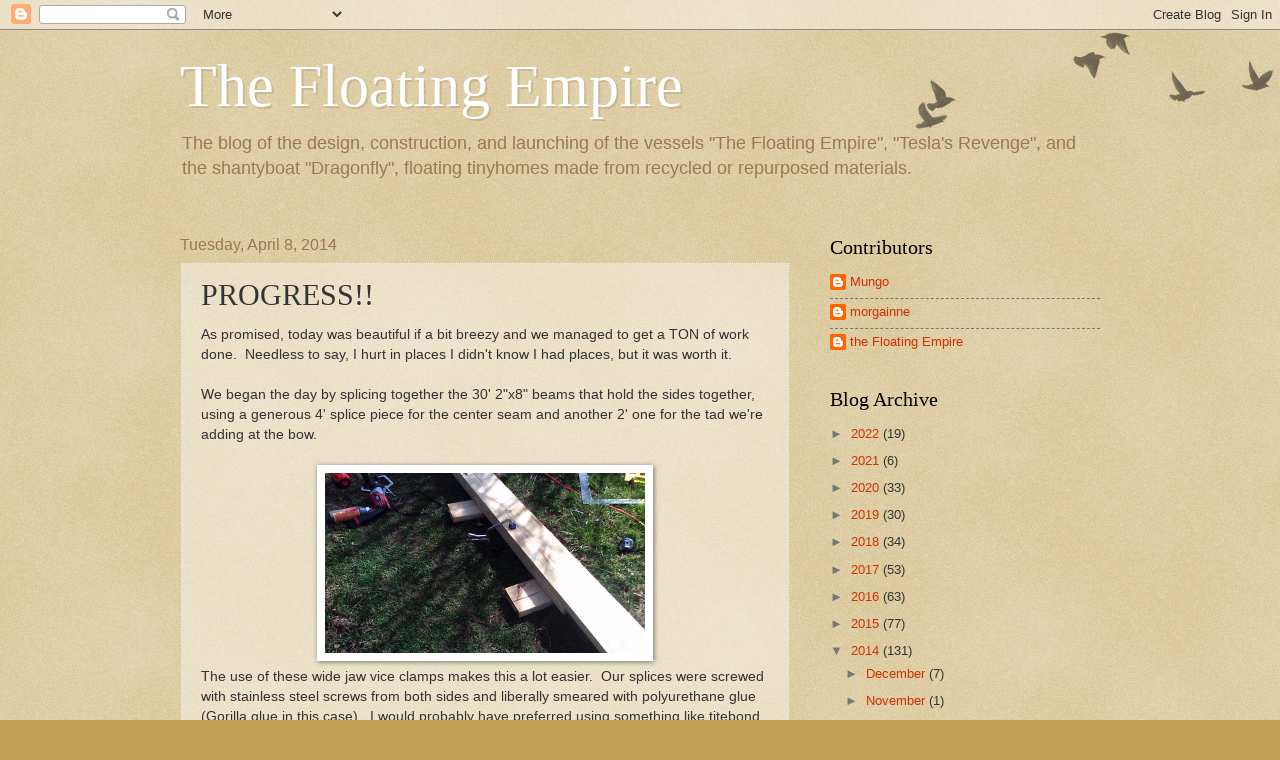

--- FILE ---
content_type: text/html; charset=utf-8
request_url: https://www.google.com/recaptcha/api2/aframe
body_size: 265
content:
<!DOCTYPE HTML><html><head><meta http-equiv="content-type" content="text/html; charset=UTF-8"></head><body><script nonce="c3uu6NgMaDqQaaJtNTIDtw">/** Anti-fraud and anti-abuse applications only. See google.com/recaptcha */ try{var clients={'sodar':'https://pagead2.googlesyndication.com/pagead/sodar?'};window.addEventListener("message",function(a){try{if(a.source===window.parent){var b=JSON.parse(a.data);var c=clients[b['id']];if(c){var d=document.createElement('img');d.src=c+b['params']+'&rc='+(localStorage.getItem("rc::a")?sessionStorage.getItem("rc::b"):"");window.document.body.appendChild(d);sessionStorage.setItem("rc::e",parseInt(sessionStorage.getItem("rc::e")||0)+1);localStorage.setItem("rc::h",'1769786596524');}}}catch(b){}});window.parent.postMessage("_grecaptcha_ready", "*");}catch(b){}</script></body></html>